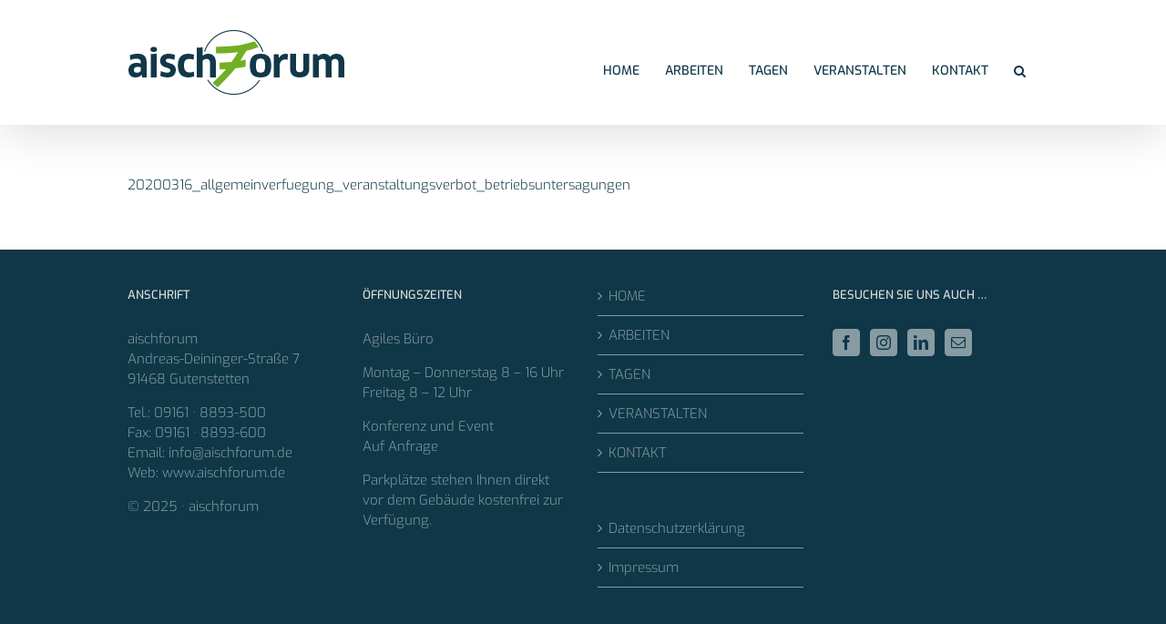

--- FILE ---
content_type: text/html; charset=UTF-8
request_url: https://aischforum.de/wichtige-informationen/20200316_allgemeinverfuegung_veranstaltungsverbot_betriebsuntersagungen/
body_size: 13784
content:
<!DOCTYPE html>
<html class="avada-html-layout-wide avada-html-header-position-top" lang="de" prefix="og: http://ogp.me/ns# fb: http://ogp.me/ns/fb#">
<head>
	<meta http-equiv="X-UA-Compatible" content="IE=edge" />
	<meta http-equiv="Content-Type" content="text/html; charset=utf-8"/>
	<meta name="viewport" content="width=device-width, initial-scale=1" />
	<meta name='robots' content='index, follow, max-image-preview:large, max-snippet:-1, max-video-preview:-1' />
	<style>img:is([sizes="auto" i], [sizes^="auto," i]) { contain-intrinsic-size: 3000px 1500px }</style>
	
	<!-- This site is optimized with the Yoast SEO plugin v26.3 - https://yoast.com/wordpress/plugins/seo/ -->
	<title>20200316_allgemeinverfuegung_veranstaltungsverbot_betriebsuntersagungen - aischforum</title>
	<link rel="canonical" href="https://aischforum.de/wichtige-informationen/20200316_allgemeinverfuegung_veranstaltungsverbot_betriebsuntersagungen/" />
	<meta property="og:locale" content="de_DE" />
	<meta property="og:type" content="article" />
	<meta property="og:title" content="20200316_allgemeinverfuegung_veranstaltungsverbot_betriebsuntersagungen - aischforum" />
	<meta property="og:description" content="20200316_allgemeinverfuegung_veranstaltungsverbot_betriebsuntersagungen" />
	<meta property="og:url" content="https://aischforum.de/wichtige-informationen/20200316_allgemeinverfuegung_veranstaltungsverbot_betriebsuntersagungen/" />
	<meta property="og:site_name" content="aischforum" />
	<meta name="twitter:card" content="summary_large_image" />
	<script type="application/ld+json" class="yoast-schema-graph">{"@context":"https://schema.org","@graph":[{"@type":"WebPage","@id":"https://aischforum.de/wichtige-informationen/20200316_allgemeinverfuegung_veranstaltungsverbot_betriebsuntersagungen/","url":"https://aischforum.de/wichtige-informationen/20200316_allgemeinverfuegung_veranstaltungsverbot_betriebsuntersagungen/","name":"20200316_allgemeinverfuegung_veranstaltungsverbot_betriebsuntersagungen - aischforum","isPartOf":{"@id":"https://aischforum.de/#website"},"primaryImageOfPage":{"@id":"https://aischforum.de/wichtige-informationen/20200316_allgemeinverfuegung_veranstaltungsverbot_betriebsuntersagungen/#primaryimage"},"image":{"@id":"https://aischforum.de/wichtige-informationen/20200316_allgemeinverfuegung_veranstaltungsverbot_betriebsuntersagungen/#primaryimage"},"thumbnailUrl":"","datePublished":"2020-03-24T07:00:06+00:00","breadcrumb":{"@id":"https://aischforum.de/wichtige-informationen/20200316_allgemeinverfuegung_veranstaltungsverbot_betriebsuntersagungen/#breadcrumb"},"inLanguage":"de","potentialAction":[{"@type":"ReadAction","target":["https://aischforum.de/wichtige-informationen/20200316_allgemeinverfuegung_veranstaltungsverbot_betriebsuntersagungen/"]}]},{"@type":"ImageObject","inLanguage":"de","@id":"https://aischforum.de/wichtige-informationen/20200316_allgemeinverfuegung_veranstaltungsverbot_betriebsuntersagungen/#primaryimage","url":"","contentUrl":""},{"@type":"BreadcrumbList","@id":"https://aischforum.de/wichtige-informationen/20200316_allgemeinverfuegung_veranstaltungsverbot_betriebsuntersagungen/#breadcrumb","itemListElement":[{"@type":"ListItem","position":1,"name":"Startseite","item":"https://aischforum.de/"},{"@type":"ListItem","position":2,"name":"Wichtige Informationen","item":"https://aischforum.de/wichtige-informationen/"},{"@type":"ListItem","position":3,"name":"20200316_allgemeinverfuegung_veranstaltungsverbot_betriebsuntersagungen"}]},{"@type":"WebSite","@id":"https://aischforum.de/#website","url":"https://aischforum.de/","name":"aischforum","description":"modernes Ambiente für Ihren Erfolg","potentialAction":[{"@type":"SearchAction","target":{"@type":"EntryPoint","urlTemplate":"https://aischforum.de/?s={search_term_string}"},"query-input":{"@type":"PropertyValueSpecification","valueRequired":true,"valueName":"search_term_string"}}],"inLanguage":"de"}]}</script>
	<!-- / Yoast SEO plugin. -->


<link rel="alternate" type="application/rss+xml" title="aischforum &raquo; Feed" href="https://aischforum.de/feed/" />
<link rel="alternate" type="application/rss+xml" title="aischforum &raquo; Kommentar-Feed" href="https://aischforum.de/comments/feed/" />
<link rel="alternate" type="text/calendar" title="aischforum &raquo; iCal Feed" href="https://aischforum.de/events/?ical=1" />
					<link rel="shortcut icon" href="https://aischforum.de/wp-content/uploads/2017/08/favicon-aischforum-16x16.png" type="image/x-icon" />
		
					<!-- Apple Touch Icon -->
			<link rel="apple-touch-icon" sizes="180x180" href="https://aischforum.de/wp-content/uploads/2017/08/apple-aischforum-114x114.png">
		
					<!-- Android Icon -->
			<link rel="icon" sizes="192x192" href="https://aischforum.de/wp-content/uploads/2017/08/apple-aischforum-57x57.png">
		
					<!-- MS Edge Icon -->
			<meta name="msapplication-TileImage" content="https://aischforum.de/wp-content/uploads/2017/08/apple-aischforum-72x72.png">
				<link rel="alternate" type="application/rss+xml" title="aischforum &raquo; Kommentar-Feed zu 20200316_allgemeinverfuegung_veranstaltungsverbot_betriebsuntersagungen" href="https://aischforum.de/wichtige-informationen/20200316_allgemeinverfuegung_veranstaltungsverbot_betriebsuntersagungen/feed/" />
				
		<meta property="og:locale" content="de_DE"/>
		<meta property="og:type" content="article"/>
		<meta property="og:site_name" content="aischforum"/>
		<meta property="og:title" content="20200316_allgemeinverfuegung_veranstaltungsverbot_betriebsuntersagungen - aischforum"/>
				<meta property="og:url" content="https://aischforum.de/wichtige-informationen/20200316_allgemeinverfuegung_veranstaltungsverbot_betriebsuntersagungen/"/>
																				<meta property="og:image" content="https://aischforum.de/wp-content/uploads/2017/08/logo-aischforum-default.png"/>
		<meta property="og:image:width" content="240"/>
		<meta property="og:image:height" content="75"/>
		<meta property="og:image:type" content="image/png"/>
				<script type="text/javascript">
/* <![CDATA[ */
window._wpemojiSettings = {"baseUrl":"https:\/\/s.w.org\/images\/core\/emoji\/16.0.1\/72x72\/","ext":".png","svgUrl":"https:\/\/s.w.org\/images\/core\/emoji\/16.0.1\/svg\/","svgExt":".svg","source":{"concatemoji":"https:\/\/aischforum.de\/wp-includes\/js\/wp-emoji-release.min.js?ver=6.8.3"}};
/*! This file is auto-generated */
!function(s,n){var o,i,e;function c(e){try{var t={supportTests:e,timestamp:(new Date).valueOf()};sessionStorage.setItem(o,JSON.stringify(t))}catch(e){}}function p(e,t,n){e.clearRect(0,0,e.canvas.width,e.canvas.height),e.fillText(t,0,0);var t=new Uint32Array(e.getImageData(0,0,e.canvas.width,e.canvas.height).data),a=(e.clearRect(0,0,e.canvas.width,e.canvas.height),e.fillText(n,0,0),new Uint32Array(e.getImageData(0,0,e.canvas.width,e.canvas.height).data));return t.every(function(e,t){return e===a[t]})}function u(e,t){e.clearRect(0,0,e.canvas.width,e.canvas.height),e.fillText(t,0,0);for(var n=e.getImageData(16,16,1,1),a=0;a<n.data.length;a++)if(0!==n.data[a])return!1;return!0}function f(e,t,n,a){switch(t){case"flag":return n(e,"\ud83c\udff3\ufe0f\u200d\u26a7\ufe0f","\ud83c\udff3\ufe0f\u200b\u26a7\ufe0f")?!1:!n(e,"\ud83c\udde8\ud83c\uddf6","\ud83c\udde8\u200b\ud83c\uddf6")&&!n(e,"\ud83c\udff4\udb40\udc67\udb40\udc62\udb40\udc65\udb40\udc6e\udb40\udc67\udb40\udc7f","\ud83c\udff4\u200b\udb40\udc67\u200b\udb40\udc62\u200b\udb40\udc65\u200b\udb40\udc6e\u200b\udb40\udc67\u200b\udb40\udc7f");case"emoji":return!a(e,"\ud83e\udedf")}return!1}function g(e,t,n,a){var r="undefined"!=typeof WorkerGlobalScope&&self instanceof WorkerGlobalScope?new OffscreenCanvas(300,150):s.createElement("canvas"),o=r.getContext("2d",{willReadFrequently:!0}),i=(o.textBaseline="top",o.font="600 32px Arial",{});return e.forEach(function(e){i[e]=t(o,e,n,a)}),i}function t(e){var t=s.createElement("script");t.src=e,t.defer=!0,s.head.appendChild(t)}"undefined"!=typeof Promise&&(o="wpEmojiSettingsSupports",i=["flag","emoji"],n.supports={everything:!0,everythingExceptFlag:!0},e=new Promise(function(e){s.addEventListener("DOMContentLoaded",e,{once:!0})}),new Promise(function(t){var n=function(){try{var e=JSON.parse(sessionStorage.getItem(o));if("object"==typeof e&&"number"==typeof e.timestamp&&(new Date).valueOf()<e.timestamp+604800&&"object"==typeof e.supportTests)return e.supportTests}catch(e){}return null}();if(!n){if("undefined"!=typeof Worker&&"undefined"!=typeof OffscreenCanvas&&"undefined"!=typeof URL&&URL.createObjectURL&&"undefined"!=typeof Blob)try{var e="postMessage("+g.toString()+"("+[JSON.stringify(i),f.toString(),p.toString(),u.toString()].join(",")+"));",a=new Blob([e],{type:"text/javascript"}),r=new Worker(URL.createObjectURL(a),{name:"wpTestEmojiSupports"});return void(r.onmessage=function(e){c(n=e.data),r.terminate(),t(n)})}catch(e){}c(n=g(i,f,p,u))}t(n)}).then(function(e){for(var t in e)n.supports[t]=e[t],n.supports.everything=n.supports.everything&&n.supports[t],"flag"!==t&&(n.supports.everythingExceptFlag=n.supports.everythingExceptFlag&&n.supports[t]);n.supports.everythingExceptFlag=n.supports.everythingExceptFlag&&!n.supports.flag,n.DOMReady=!1,n.readyCallback=function(){n.DOMReady=!0}}).then(function(){return e}).then(function(){var e;n.supports.everything||(n.readyCallback(),(e=n.source||{}).concatemoji?t(e.concatemoji):e.wpemoji&&e.twemoji&&(t(e.twemoji),t(e.wpemoji)))}))}((window,document),window._wpemojiSettings);
/* ]]> */
</script>
<style id='wp-emoji-styles-inline-css' type='text/css'>

	img.wp-smiley, img.emoji {
		display: inline !important;
		border: none !important;
		box-shadow: none !important;
		height: 1em !important;
		width: 1em !important;
		margin: 0 0.07em !important;
		vertical-align: -0.1em !important;
		background: none !important;
		padding: 0 !important;
	}
</style>
<link rel='stylesheet' id='uaf_client_css-css' href='https://aischforum.de/wp-content/uploads/useanyfont/uaf.css?ver=1749546291' type='text/css' media='all' />
<link rel='stylesheet' id='fusion-dynamic-css-css' href='https://aischforum.de/wp-content/uploads/fusion-styles/6bcd1d119c3cf58b6345e202dd7039d0.min.css?ver=3.14' type='text/css' media='all' />
<script type="text/javascript" src="https://aischforum.de/wp-includes/js/dist/hooks.min.js?ver=4d63a3d491d11ffd8ac6" id="wp-hooks-js"></script>
<script type="text/javascript" id="say-what-js-js-extra">
/* <![CDATA[ */
var say_what_data = {"replacements":{"fusion-builder|Load More Posts|":"Weitere Veranstaltungen anzeigen","Avada|Loading the next set of posts...|":"Weitere Veranstaltungen werden geladen ..."}};
/* ]]> */
</script>
<script type="text/javascript" src="https://aischforum.de/wp-content/plugins/say-what/assets/build/frontend.js?ver=fd31684c45e4d85aeb4e" id="say-what-js-js"></script>
<script type="text/javascript" src="https://aischforum.de/wp-includes/js/jquery/jquery.min.js?ver=3.7.1" id="jquery-core-js"></script>
<script type="text/javascript" src="https://aischforum.de/wp-includes/js/jquery/jquery-migrate.min.js?ver=3.4.1" id="jquery-migrate-js"></script>
<link rel="https://api.w.org/" href="https://aischforum.de/wp-json/" /><link rel="alternate" title="JSON" type="application/json" href="https://aischforum.de/wp-json/wp/v2/media/981" /><link rel="EditURI" type="application/rsd+xml" title="RSD" href="https://aischforum.de/xmlrpc.php?rsd" />
<meta name="generator" content="WordPress 6.8.3" />
<link rel='shortlink' href='https://aischforum.de/?p=981' />
<link rel="alternate" title="oEmbed (JSON)" type="application/json+oembed" href="https://aischforum.de/wp-json/oembed/1.0/embed?url=https%3A%2F%2Faischforum.de%2Fwichtige-informationen%2F20200316_allgemeinverfuegung_veranstaltungsverbot_betriebsuntersagungen%2F" />
<link rel="alternate" title="oEmbed (XML)" type="text/xml+oembed" href="https://aischforum.de/wp-json/oembed/1.0/embed?url=https%3A%2F%2Faischforum.de%2Fwichtige-informationen%2F20200316_allgemeinverfuegung_veranstaltungsverbot_betriebsuntersagungen%2F&#038;format=xml" />
<style>/* CSS added by WP Meta and Date Remover*/.entry-meta {display:none !important;}
	.home .entry-meta { display: none; }
	.entry-footer {display:none !important;}
	.home .entry-footer { display: none; }</style><meta name="et-api-version" content="v1"><meta name="et-api-origin" content="https://aischforum.de"><link rel="https://theeventscalendar.com/" href="https://aischforum.de/wp-json/tribe/tickets/v1/" /><meta name="tec-api-version" content="v1"><meta name="tec-api-origin" content="https://aischforum.de"><link rel="alternate" href="https://aischforum.de/wp-json/tribe/events/v1/" /><style type="text/css" id="css-fb-visibility">@media screen and (max-width: 640px){.fusion-no-small-visibility{display:none !important;}body .sm-text-align-center{text-align:center !important;}body .sm-text-align-left{text-align:left !important;}body .sm-text-align-right{text-align:right !important;}body .sm-text-align-justify{text-align:justify !important;}body .sm-flex-align-center{justify-content:center !important;}body .sm-flex-align-flex-start{justify-content:flex-start !important;}body .sm-flex-align-flex-end{justify-content:flex-end !important;}body .sm-mx-auto{margin-left:auto !important;margin-right:auto !important;}body .sm-ml-auto{margin-left:auto !important;}body .sm-mr-auto{margin-right:auto !important;}body .fusion-absolute-position-small{position:absolute;top:auto;width:100%;}.awb-sticky.awb-sticky-small{ position: sticky; top: var(--awb-sticky-offset,0); }}@media screen and (min-width: 641px) and (max-width: 1024px){.fusion-no-medium-visibility{display:none !important;}body .md-text-align-center{text-align:center !important;}body .md-text-align-left{text-align:left !important;}body .md-text-align-right{text-align:right !important;}body .md-text-align-justify{text-align:justify !important;}body .md-flex-align-center{justify-content:center !important;}body .md-flex-align-flex-start{justify-content:flex-start !important;}body .md-flex-align-flex-end{justify-content:flex-end !important;}body .md-mx-auto{margin-left:auto !important;margin-right:auto !important;}body .md-ml-auto{margin-left:auto !important;}body .md-mr-auto{margin-right:auto !important;}body .fusion-absolute-position-medium{position:absolute;top:auto;width:100%;}.awb-sticky.awb-sticky-medium{ position: sticky; top: var(--awb-sticky-offset,0); }}@media screen and (min-width: 1025px){.fusion-no-large-visibility{display:none !important;}body .lg-text-align-center{text-align:center !important;}body .lg-text-align-left{text-align:left !important;}body .lg-text-align-right{text-align:right !important;}body .lg-text-align-justify{text-align:justify !important;}body .lg-flex-align-center{justify-content:center !important;}body .lg-flex-align-flex-start{justify-content:flex-start !important;}body .lg-flex-align-flex-end{justify-content:flex-end !important;}body .lg-mx-auto{margin-left:auto !important;margin-right:auto !important;}body .lg-ml-auto{margin-left:auto !important;}body .lg-mr-auto{margin-right:auto !important;}body .fusion-absolute-position-large{position:absolute;top:auto;width:100%;}.awb-sticky.awb-sticky-large{ position: sticky; top: var(--awb-sticky-offset,0); }}</style>		<style type="text/css" id="wp-custom-css">
			/* NAVI POSITION */
@media only screen and (min-width:1024.98px) {
	.fusion-main-menu li {margin: 40px 0 0 0;} }

.fusion-is-sticky .fusion-main-menu li {
  margin: 0;
}		</style>
				<script type="text/javascript">
			var doc = document.documentElement;
			doc.setAttribute( 'data-useragent', navigator.userAgent );
		</script>
		
	</head>

<body data-rsssl=1 class="attachment wp-singular attachment-template-default attachmentid-981 attachment-pdf wp-theme-Avada tribe-no-js tec-no-tickets-on-recurring tec-no-rsvp-on-recurring fusion-image-hovers fusion-pagination-sizing fusion-button_type-flat fusion-button_span-no fusion-button_gradient-linear avada-image-rollover-circle-yes avada-image-rollover-yes avada-image-rollover-direction-left fusion-body ltr fusion-sticky-header no-tablet-sticky-header no-mobile-sticky-header no-mobile-slidingbar no-mobile-totop avada-has-rev-slider-styles fusion-disable-outline fusion-sub-menu-fade mobile-logo-pos-left layout-wide-mode avada-has-boxed-modal-shadow-none layout-scroll-offset-full avada-has-zero-margin-offset-top fusion-top-header menu-text-align-center mobile-menu-design-modern fusion-show-pagination-text fusion-header-layout-v1 avada-responsive avada-footer-fx-none avada-menu-highlight-style-background fusion-search-form-clean fusion-main-menu-search-overlay fusion-avatar-circle avada-sticky-shrinkage avada-dropdown-styles avada-blog-layout-large avada-blog-archive-layout-grid avada-ec-not-100-width avada-ec-meta-layout-sidebar avada-header-shadow-yes avada-menu-icon-position-left avada-has-megamenu-shadow avada-has-mainmenu-dropdown-divider avada-has-main-nav-search-icon avada-has-breadcrumb-mobile-hidden avada-has-titlebar-hide avada-has-pagination-padding avada-flyout-menu-direction-fade avada-ec-views-v2 tribe-theme-Avada" data-awb-post-id="981">
		<a class="skip-link screen-reader-text" href="#content">Zum Inhalt springen</a>

	<div id="boxed-wrapper">
		
		<div id="wrapper" class="fusion-wrapper">
			<div id="home" style="position:relative;top:-1px;"></div>
							
					
			<header class="fusion-header-wrapper fusion-header-shadow">
				<div class="fusion-header-v1 fusion-logo-alignment fusion-logo-left fusion-sticky-menu-1 fusion-sticky-logo- fusion-mobile-logo-1  fusion-mobile-menu-design-modern">
					<div class="fusion-header-sticky-height"></div>
<div class="fusion-header">
	<div class="fusion-row">
					<div class="fusion-logo" data-margin-top="31px" data-margin-bottom="31px" data-margin-left="0px" data-margin-right="0px">
			<a class="fusion-logo-link"  href="https://aischforum.de/" >

						<!-- standard logo -->
			<img src="https://aischforum.de/wp-content/uploads/2017/08/logo-aischforum-default.png" srcset="https://aischforum.de/wp-content/uploads/2017/08/logo-aischforum-default.png 1x, https://aischforum.de/wp-content/uploads/2017/08/logo-aischforum-retina.png 2x" width="240" height="75" style="max-height:75px;height:auto;" alt="aischforum Logo" data-retina_logo_url="https://aischforum.de/wp-content/uploads/2017/08/logo-aischforum-retina.png" class="fusion-standard-logo" />

											<!-- mobile logo -->
				<img src="https://aischforum.de/wp-content/uploads/2017/08/logo-aischforum-mobile.png" srcset="https://aischforum.de/wp-content/uploads/2017/08/logo-aischforum-mobile.png 1x, https://aischforum.de/wp-content/uploads/2017/08/logo-aischforum-retina-mobile.png 2x" width="160" height="50" style="max-height:50px;height:auto;" alt="aischforum Logo" data-retina_logo_url="https://aischforum.de/wp-content/uploads/2017/08/logo-aischforum-retina-mobile.png" class="fusion-mobile-logo" />
			
					</a>
		</div>		<nav class="fusion-main-menu" aria-label="Hauptmenü"><div class="fusion-overlay-search">		<form role="search" class="searchform fusion-search-form  fusion-search-form-clean" method="get" action="https://aischforum.de/">
			<div class="fusion-search-form-content">

				
				<div class="fusion-search-field search-field">
					<label><span class="screen-reader-text">Suche nach:</span>
													<input type="search" value="" name="s" class="s" placeholder="Suchen..." required aria-required="true" aria-label="Suchen..."/>
											</label>
				</div>
				<div class="fusion-search-button search-button">
					<input type="submit" class="fusion-search-submit searchsubmit" aria-label="Suche" value="&#xf002;" />
									</div>

				
			</div>


			
		</form>
		<div class="fusion-search-spacer"></div><a href="#" role="button" aria-label="Schließe die Suche" class="fusion-close-search"></a></div><ul id="menu-hauptmenue" class="fusion-menu"><li  id="menu-item-37"  class="menu-item menu-item-type-post_type menu-item-object-page menu-item-home menu-item-37"  data-item-id="37"><a  href="https://aischforum.de/" class="fusion-background-highlight"><span class="menu-text">HOME</span></a></li><li  id="menu-item-450"  class="menu-item menu-item-type-post_type menu-item-object-page menu-item-450"  data-item-id="450"><a  href="https://aischforum.de/arbeiten-im-aischforum/" class="fusion-background-highlight"><span class="menu-text">ARBEITEN</span></a></li><li  id="menu-item-451"  class="menu-item menu-item-type-post_type menu-item-object-page menu-item-451"  data-item-id="451"><a  href="https://aischforum.de/tagen-im-aischforum/" class="fusion-background-highlight"><span class="menu-text">TAGEN</span></a></li><li  id="menu-item-31"  class="menu-item menu-item-type-post_type menu-item-object-page menu-item-31"  data-item-id="31"><a  href="https://aischforum.de/veranstalten-im-aischforum/" class="fusion-background-highlight"><span class="menu-text">VERANSTALTEN</span></a></li><li  id="menu-item-30"  class="menu-item menu-item-type-post_type menu-item-object-page menu-item-30"  data-item-id="30"><a  href="https://aischforum.de/kontakt/" class="fusion-background-highlight"><span class="menu-text">KONTAKT</span></a></li><li class="fusion-custom-menu-item fusion-main-menu-search fusion-search-overlay"><a class="fusion-main-menu-icon" href="#" aria-label="Suche" data-title="Suche" title="Suche" role="button" aria-expanded="false"></a></li></ul></nav><nav class="fusion-main-menu fusion-sticky-menu" aria-label="Hauptmenü fixiert"><div class="fusion-overlay-search">		<form role="search" class="searchform fusion-search-form  fusion-search-form-clean" method="get" action="https://aischforum.de/">
			<div class="fusion-search-form-content">

				
				<div class="fusion-search-field search-field">
					<label><span class="screen-reader-text">Suche nach:</span>
													<input type="search" value="" name="s" class="s" placeholder="Suchen..." required aria-required="true" aria-label="Suchen..."/>
											</label>
				</div>
				<div class="fusion-search-button search-button">
					<input type="submit" class="fusion-search-submit searchsubmit" aria-label="Suche" value="&#xf002;" />
									</div>

				
			</div>


			
		</form>
		<div class="fusion-search-spacer"></div><a href="#" role="button" aria-label="Schließe die Suche" class="fusion-close-search"></a></div><ul id="menu-hauptmenue-1" class="fusion-menu"><li   class="menu-item menu-item-type-post_type menu-item-object-page menu-item-home menu-item-37"  data-item-id="37"><a  href="https://aischforum.de/" class="fusion-background-highlight"><span class="menu-text">HOME</span></a></li><li   class="menu-item menu-item-type-post_type menu-item-object-page menu-item-450"  data-item-id="450"><a  href="https://aischforum.de/arbeiten-im-aischforum/" class="fusion-background-highlight"><span class="menu-text">ARBEITEN</span></a></li><li   class="menu-item menu-item-type-post_type menu-item-object-page menu-item-451"  data-item-id="451"><a  href="https://aischforum.de/tagen-im-aischforum/" class="fusion-background-highlight"><span class="menu-text">TAGEN</span></a></li><li   class="menu-item menu-item-type-post_type menu-item-object-page menu-item-31"  data-item-id="31"><a  href="https://aischforum.de/veranstalten-im-aischforum/" class="fusion-background-highlight"><span class="menu-text">VERANSTALTEN</span></a></li><li   class="menu-item menu-item-type-post_type menu-item-object-page menu-item-30"  data-item-id="30"><a  href="https://aischforum.de/kontakt/" class="fusion-background-highlight"><span class="menu-text">KONTAKT</span></a></li><li class="fusion-custom-menu-item fusion-main-menu-search fusion-search-overlay"><a class="fusion-main-menu-icon" href="#" aria-label="Suche" data-title="Suche" title="Suche" role="button" aria-expanded="false"></a></li></ul></nav><div class="fusion-mobile-navigation"><ul id="menu-hauptmenue-2" class="fusion-mobile-menu"><li   class="menu-item menu-item-type-post_type menu-item-object-page menu-item-home menu-item-37"  data-item-id="37"><a  href="https://aischforum.de/" class="fusion-background-highlight"><span class="menu-text">HOME</span></a></li><li   class="menu-item menu-item-type-post_type menu-item-object-page menu-item-450"  data-item-id="450"><a  href="https://aischforum.de/arbeiten-im-aischforum/" class="fusion-background-highlight"><span class="menu-text">ARBEITEN</span></a></li><li   class="menu-item menu-item-type-post_type menu-item-object-page menu-item-451"  data-item-id="451"><a  href="https://aischforum.de/tagen-im-aischforum/" class="fusion-background-highlight"><span class="menu-text">TAGEN</span></a></li><li   class="menu-item menu-item-type-post_type menu-item-object-page menu-item-31"  data-item-id="31"><a  href="https://aischforum.de/veranstalten-im-aischforum/" class="fusion-background-highlight"><span class="menu-text">VERANSTALTEN</span></a></li><li   class="menu-item menu-item-type-post_type menu-item-object-page menu-item-30"  data-item-id="30"><a  href="https://aischforum.de/kontakt/" class="fusion-background-highlight"><span class="menu-text">KONTAKT</span></a></li></ul></div>	<div class="fusion-mobile-menu-icons">
							<a href="#" class="fusion-icon awb-icon-bars" aria-label="Toggle mobile menu" aria-expanded="false"></a>
		
		
		
			</div>

<nav class="fusion-mobile-nav-holder fusion-mobile-menu-text-align-left" aria-label="Main Menu Mobile"></nav>

	<nav class="fusion-mobile-nav-holder fusion-mobile-menu-text-align-left fusion-mobile-sticky-nav-holder" aria-label="Main Menu Mobile Sticky"></nav>
					</div>
</div>
				</div>
				<div class="fusion-clearfix"></div>
			</header>
								
							<div id="sliders-container" class="fusion-slider-visibility">
					</div>
				
					
							
			
						<main id="main" class="clearfix ">
				<div class="fusion-row" style="">
<section id="content" style="width: 100%;">
					<div id="post-981" class="post-981 attachment type-attachment status-inherit hentry">
			<span class="entry-title rich-snippet-hidden">20200316_allgemeinverfuegung_veranstaltungsverbot_betriebsuntersagungen</span><span class="vcard rich-snippet-hidden"><span class="fn"><a href="https://aischforum.de/author/svenja/" title="Beiträge von " rel="author"></a></span></span><span class="updated rich-snippet-hidden">2020-03-24T08:00:06+01:00</span>
				
			<div class="post-content">
				<p class="attachment"><a data-rel="iLightbox[postimages]" data-title="" data-caption="" href='https://aischforum.de/wp-content/uploads/2020/03/20200316_allgemeinverfuegung_veranstaltungsverbot_betriebsuntersagungen.pdf'>20200316_allgemeinverfuegung_veranstaltungsverbot_betriebsuntersagungen</a></p>
							</div>
																													</div>
	</section>
						
					</div>  <!-- fusion-row -->
				</main>  <!-- #main -->
				
				
								
					
		<div class="fusion-footer">
					
	<footer class="fusion-footer-widget-area fusion-widget-area">
		<div class="fusion-row">
			<div class="fusion-columns fusion-columns-4 fusion-widget-area">
				
																									<div class="fusion-column col-lg-3 col-md-3 col-sm-3">
							<section id="text-3" class="fusion-footer-widget-column widget widget_text" style="border-style: solid;border-color:transparent;border-width:0px;"><h4 class="widget-title">Anschrift</h4>			<div class="textwidget"><p>aischforum<br />
Andreas-Deininger-Straße 7<br />
91468 Gutenstetten</p>
<p>Tel.: 09161 · 8893-500<br />
Fax: 09161 · 8893-600<br />
Email: info@aischforum.de<br />
Web: www.aischforum.de</p>
<p>© 2025 · aischforum</p>
</div>
		<div style="clear:both;"></div></section>																					</div>
																										<div class="fusion-column col-lg-3 col-md-3 col-sm-3">
							<section id="text-4" class="fusion-footer-widget-column widget widget_text" style="border-style: solid;border-color:transparent;border-width:0px;"><h4 class="widget-title">Öffnungszeiten</h4>			<div class="textwidget"><p>Agiles Büro</p>
<p>Montag &#8211; Donnerstag 8 &#8211; 16 Uhr<br />
Freitag 8 &#8211; 12 Uhr</p>
<p>Konferenz und Event<br />
<a href="mailto:andreas.hofer@tvsatzstudio.de">Auf Anfrage</a></p>
<p>Parkplätze stehen Ihnen direkt vor dem Gebäude kostenfrei zur Verfügung.</p>
</div>
		<div style="clear:both;"></div></section>																					</div>
																										<div class="fusion-column col-lg-3 col-md-3 col-sm-3">
							<section id="nav_menu-2" class="fusion-footer-widget-column widget widget_nav_menu"><div class="menu-hauptmenue-container"><ul id="menu-hauptmenue-3" class="menu"><li class="menu-item menu-item-type-post_type menu-item-object-page menu-item-home menu-item-37"><a href="https://aischforum.de/">HOME</a></li>
<li class="menu-item menu-item-type-post_type menu-item-object-page menu-item-450"><a href="https://aischforum.de/arbeiten-im-aischforum/">ARBEITEN</a></li>
<li class="menu-item menu-item-type-post_type menu-item-object-page menu-item-451"><a href="https://aischforum.de/tagen-im-aischforum/">TAGEN</a></li>
<li class="menu-item menu-item-type-post_type menu-item-object-page menu-item-31"><a href="https://aischforum.de/veranstalten-im-aischforum/">VERANSTALTEN</a></li>
<li class="menu-item menu-item-type-post_type menu-item-object-page menu-item-30"><a href="https://aischforum.de/kontakt/">KONTAKT</a></li>
</ul></div><div style="clear:both;"></div></section><section id="nav_menu-4" class="fusion-footer-widget-column widget widget_nav_menu"><div class="menu-impressum-datenschutz-container"><ul id="menu-impressum-datenschutz" class="menu"><li id="menu-item-534" class="menu-item menu-item-type-post_type menu-item-object-page menu-item-534"><a href="https://aischforum.de/privacy/">Datenschutzerkl&auml;rung</a></li>
<li id="menu-item-535" class="menu-item menu-item-type-post_type menu-item-object-page menu-item-535"><a href="https://aischforum.de/imprint/">Impressum</a></li>
</ul></div><div style="clear:both;"></div></section>																					</div>
																										<div class="fusion-column fusion-column-last col-lg-3 col-md-3 col-sm-3">
							<section id="social_links-widget-2" class="fusion-footer-widget-column widget social_links" style="border-style: solid;border-color:transparent;border-width:0px;"><h4 class="widget-title">Besuchen Sie uns auch &#8230;</h4>
		<div class="fusion-social-networks boxed-icons">

			<div class="fusion-social-networks-wrapper">
																												
						
																																			<a class="fusion-social-network-icon fusion-tooltip fusion-facebook awb-icon-facebook" href="https://www.facebook.com/aischforum/"  data-placement="top" data-title="Facebook" data-toggle="tooltip" data-original-title=""  title="Facebook" aria-label="Facebook" rel="noopener noreferrer" target="_blank" style="border-radius:4px;padding:6px;font-size:16px;color:#0f3747;background-color:#879ba3;border-color:#879ba3;"></a>
											
										
																				
						
																																			<a class="fusion-social-network-icon fusion-tooltip fusion-instagram awb-icon-instagram" href="https://www.instagram.com/aischforum/"  data-placement="top" data-title="Instagram" data-toggle="tooltip" data-original-title=""  title="Instagram" aria-label="Instagram" rel="noopener noreferrer" target="_blank" style="border-radius:4px;padding:6px;font-size:16px;color:#0f3747;background-color:#879ba3;border-color:#879ba3;"></a>
											
										
																				
						
																																			<a class="fusion-social-network-icon fusion-tooltip fusion-linkedin awb-icon-linkedin" href="https://www.linkedin.com/company/aischforum/?originalSubdomain=de"  data-placement="top" data-title="LinkedIn" data-toggle="tooltip" data-original-title=""  title="LinkedIn" aria-label="LinkedIn" rel="noopener noreferrer" target="_blank" style="border-radius:4px;padding:6px;font-size:16px;color:#0f3747;background-color:#879ba3;border-color:#879ba3;"></a>
											
										
																																																
						
																																			<a class="fusion-social-network-icon fusion-tooltip fusion-mail awb-icon-mail" href="mailto:nfo&#064;&#097;isc&#104;&#102;&#111;rum&#046;&#100;&#101;"  data-placement="top" data-title="Mail" data-toggle="tooltip" data-original-title=""  title="Mail" aria-label="Mail" rel="noopener noreferrer" target="_blank" style="border-radius:4px;padding:6px;font-size:16px;color:#0f3747;background-color:#879ba3;border-color:#879ba3;"></a>
											
										
				
			</div>
		</div>

		<div style="clear:both;"></div></section>																					</div>
																											
				<div class="fusion-clearfix"></div>
			</div> <!-- fusion-columns -->
		</div> <!-- fusion-row -->
	</footer> <!-- fusion-footer-widget-area -->

		</div> <!-- fusion-footer -->

		
																</div> <!-- wrapper -->
		</div> <!-- #boxed-wrapper -->
				<a class="fusion-one-page-text-link fusion-page-load-link" tabindex="-1" href="#" aria-hidden="true">Page load link</a>

		<div class="avada-footer-scripts">
			<script type="text/javascript">var fusionNavIsCollapsed=function(e){var t,n;window.innerWidth<=e.getAttribute("data-breakpoint")?(e.classList.add("collapse-enabled"),e.classList.remove("awb-menu_desktop"),e.classList.contains("expanded")||window.dispatchEvent(new CustomEvent("fusion-mobile-menu-collapsed",{detail:{nav:e}})),(n=e.querySelectorAll(".menu-item-has-children.expanded")).length&&n.forEach(function(e){e.querySelector(".awb-menu__open-nav-submenu_mobile").setAttribute("aria-expanded","false")})):(null!==e.querySelector(".menu-item-has-children.expanded .awb-menu__open-nav-submenu_click")&&e.querySelector(".menu-item-has-children.expanded .awb-menu__open-nav-submenu_click").click(),e.classList.remove("collapse-enabled"),e.classList.add("awb-menu_desktop"),null!==e.querySelector(".awb-menu__main-ul")&&e.querySelector(".awb-menu__main-ul").removeAttribute("style")),e.classList.add("no-wrapper-transition"),clearTimeout(t),t=setTimeout(()=>{e.classList.remove("no-wrapper-transition")},400),e.classList.remove("loading")},fusionRunNavIsCollapsed=function(){var e,t=document.querySelectorAll(".awb-menu");for(e=0;e<t.length;e++)fusionNavIsCollapsed(t[e])};function avadaGetScrollBarWidth(){var e,t,n,l=document.createElement("p");return l.style.width="100%",l.style.height="200px",(e=document.createElement("div")).style.position="absolute",e.style.top="0px",e.style.left="0px",e.style.visibility="hidden",e.style.width="200px",e.style.height="150px",e.style.overflow="hidden",e.appendChild(l),document.body.appendChild(e),t=l.offsetWidth,e.style.overflow="scroll",t==(n=l.offsetWidth)&&(n=e.clientWidth),document.body.removeChild(e),jQuery("html").hasClass("awb-scroll")&&10<t-n?10:t-n}fusionRunNavIsCollapsed(),window.addEventListener("fusion-resize-horizontal",fusionRunNavIsCollapsed);</script><script type="speculationrules">
{"prefetch":[{"source":"document","where":{"and":[{"href_matches":"\/*"},{"not":{"href_matches":["\/wp-*.php","\/wp-admin\/*","\/wp-content\/uploads\/*","\/wp-content\/*","\/wp-content\/plugins\/*","\/wp-content\/themes\/Avada\/*","\/*\\?(.+)"]}},{"not":{"selector_matches":"a[rel~=\"nofollow\"]"}},{"not":{"selector_matches":".no-prefetch, .no-prefetch a"}}]},"eagerness":"conservative"}]}
</script>
		<script>
		( function ( body ) {
			'use strict';
			body.className = body.className.replace( /\btribe-no-js\b/, 'tribe-js' );
		} )( document.body );
		</script>
		<script> /* <![CDATA[ */var tribe_l10n_datatables = {"aria":{"sort_ascending":": activate to sort column ascending","sort_descending":": activate to sort column descending"},"length_menu":"Show _MENU_ entries","empty_table":"No data available in table","info":"Showing _START_ to _END_ of _TOTAL_ entries","info_empty":"Showing 0 to 0 of 0 entries","info_filtered":"(filtered from _MAX_ total entries)","zero_records":"No matching records found","search":"Search:","all_selected_text":"All items on this page were selected. ","select_all_link":"Select all pages","clear_selection":"Clear Selection.","pagination":{"all":"All","next":"Next","previous":"Previous"},"select":{"rows":{"0":"","_":": Selected %d rows","1":": Selected 1 row"}},"datepicker":{"dayNames":["Sonntag","Montag","Dienstag","Mittwoch","Donnerstag","Freitag","Samstag"],"dayNamesShort":["So.","Mo.","Di.","Mi.","Do.","Fr.","Sa."],"dayNamesMin":["S","M","D","M","D","F","S"],"monthNames":["Januar","Februar","M\u00e4rz","April","Mai","Juni","Juli","August","September","Oktober","November","Dezember"],"monthNamesShort":["Januar","Februar","M\u00e4rz","April","Mai","Juni","Juli","August","September","Oktober","November","Dezember"],"monthNamesMin":["Jan.","Feb.","M\u00e4rz","Apr.","Mai","Juni","Juli","Aug.","Sep.","Okt.","Nov.","Dez."],"nextText":"Next","prevText":"Prev","currentText":"Today","closeText":"Done","today":"Today","clear":"Clear"},"registration_prompt":"Es gibt nicht gespeicherte Teilnahmeinformationen. Bist du sicher, dass du weitermachen willst?"};/* ]]> */ </script><script type="text/javascript" src="https://aischforum.de/wp-content/plugins/the-events-calendar/common/build/js/user-agent.js?ver=da75d0bdea6dde3898df" id="tec-user-agent-js"></script>
<script type="text/javascript" src="https://aischforum.de/wp-includes/js/dist/i18n.min.js?ver=5e580eb46a90c2b997e6" id="wp-i18n-js"></script>
<script type="text/javascript" id="wp-i18n-js-after">
/* <![CDATA[ */
wp.i18n.setLocaleData( { 'text direction\u0004ltr': [ 'ltr' ] } );
/* ]]> */
</script>
<script type="text/javascript" src="https://aischforum.de/wp-content/plugins/contact-form-7/includes/swv/js/index.js?ver=6.1.3" id="swv-js"></script>
<script type="text/javascript" id="contact-form-7-js-translations">
/* <![CDATA[ */
( function( domain, translations ) {
	var localeData = translations.locale_data[ domain ] || translations.locale_data.messages;
	localeData[""].domain = domain;
	wp.i18n.setLocaleData( localeData, domain );
} )( "contact-form-7", {"translation-revision-date":"2025-10-26 03:28:49+0000","generator":"GlotPress\/4.0.3","domain":"messages","locale_data":{"messages":{"":{"domain":"messages","plural-forms":"nplurals=2; plural=n != 1;","lang":"de"},"This contact form is placed in the wrong place.":["Dieses Kontaktformular wurde an der falschen Stelle platziert."],"Error:":["Fehler:"]}},"comment":{"reference":"includes\/js\/index.js"}} );
/* ]]> */
</script>
<script type="text/javascript" id="contact-form-7-js-before">
/* <![CDATA[ */
var wpcf7 = {
    "api": {
        "root": "https:\/\/aischforum.de\/wp-json\/",
        "namespace": "contact-form-7\/v1"
    }
};
/* ]]> */
</script>
<script type="text/javascript" src="https://aischforum.de/wp-content/plugins/contact-form-7/includes/js/index.js?ver=6.1.3" id="contact-form-7-js"></script>
<script type="text/javascript" id="custom-script-js-extra">
/* <![CDATA[ */
var wpdata = {"object_id":"981","site_url":"https:\/\/aischforum.de"};
/* ]]> */
</script>
<script type="text/javascript" src="https://aischforum.de/wp-content/plugins/wp-meta-and-date-remover/assets/js/inspector.js?ver=1.1" id="custom-script-js"></script>
<script type="text/javascript" src="https://aischforum.de/wp-includes/js/comment-reply.min.js?ver=6.8.3" id="comment-reply-js" async="async" data-wp-strategy="async"></script>
<script type="text/javascript" src="https://aischforum.de/wp-content/themes/Avada/includes/lib/assets/min/js/library/cssua.js?ver=2.1.28" id="cssua-js"></script>
<script type="text/javascript" id="fusion-animations-js-extra">
/* <![CDATA[ */
var fusionAnimationsVars = {"status_css_animations":"desktop"};
/* ]]> */
</script>
<script type="text/javascript" src="https://aischforum.de/wp-content/plugins/fusion-builder/assets/js/min/general/fusion-animations.js?ver=3.14" id="fusion-animations-js"></script>
<script type="text/javascript" src="https://aischforum.de/wp-content/themes/Avada/includes/lib/assets/min/js/general/awb-tabs-widget.js?ver=3.14" id="awb-tabs-widget-js"></script>
<script type="text/javascript" src="https://aischforum.de/wp-content/themes/Avada/includes/lib/assets/min/js/general/awb-vertical-menu-widget.js?ver=3.14" id="awb-vertical-menu-widget-js"></script>
<script type="text/javascript" src="https://aischforum.de/wp-content/themes/Avada/includes/lib/assets/min/js/library/modernizr.js?ver=3.3.1" id="modernizr-js"></script>
<script type="text/javascript" id="fusion-js-extra">
/* <![CDATA[ */
var fusionJSVars = {"visibility_small":"640","visibility_medium":"1024"};
/* ]]> */
</script>
<script type="text/javascript" src="https://aischforum.de/wp-content/themes/Avada/includes/lib/assets/min/js/general/fusion.js?ver=3.14" id="fusion-js"></script>
<script type="text/javascript" src="https://aischforum.de/wp-content/themes/Avada/includes/lib/assets/min/js/library/bootstrap.transition.js?ver=3.3.6" id="bootstrap-transition-js"></script>
<script type="text/javascript" src="https://aischforum.de/wp-content/themes/Avada/includes/lib/assets/min/js/library/bootstrap.tooltip.js?ver=3.3.5" id="bootstrap-tooltip-js"></script>
<script type="text/javascript" src="https://aischforum.de/wp-content/themes/Avada/includes/lib/assets/min/js/library/jquery.easing.js?ver=1.3" id="jquery-easing-js"></script>
<script type="text/javascript" src="https://aischforum.de/wp-content/themes/Avada/includes/lib/assets/min/js/library/jquery.fitvids.js?ver=1.1" id="jquery-fitvids-js"></script>
<script type="text/javascript" src="https://aischforum.de/wp-content/themes/Avada/includes/lib/assets/min/js/library/jquery.flexslider.js?ver=2.7.2" id="jquery-flexslider-js"></script>
<script type="text/javascript" id="jquery-lightbox-js-extra">
/* <![CDATA[ */
var fusionLightboxVideoVars = {"lightbox_video_width":"1280","lightbox_video_height":"720"};
/* ]]> */
</script>
<script type="text/javascript" src="https://aischforum.de/wp-content/themes/Avada/includes/lib/assets/min/js/library/jquery.ilightbox.js?ver=2.2.3" id="jquery-lightbox-js"></script>
<script type="text/javascript" src="https://aischforum.de/wp-content/themes/Avada/includes/lib/assets/min/js/library/jquery.mousewheel.js?ver=3.0.6" id="jquery-mousewheel-js"></script>
<script type="text/javascript" src="https://aischforum.de/wp-content/themes/Avada/includes/lib/assets/min/js/library/imagesLoaded.js?ver=3.1.8" id="images-loaded-js"></script>
<script type="text/javascript" id="fusion-video-general-js-extra">
/* <![CDATA[ */
var fusionVideoGeneralVars = {"status_vimeo":"1","status_yt":"1"};
/* ]]> */
</script>
<script type="text/javascript" src="https://aischforum.de/wp-content/themes/Avada/includes/lib/assets/min/js/library/fusion-video-general.js?ver=1" id="fusion-video-general-js"></script>
<script type="text/javascript" id="fusion-video-bg-js-extra">
/* <![CDATA[ */
var fusionVideoBgVars = {"status_vimeo":"1","status_yt":"1"};
/* ]]> */
</script>
<script type="text/javascript" src="https://aischforum.de/wp-content/themes/Avada/includes/lib/assets/min/js/library/fusion-video-bg.js?ver=1" id="fusion-video-bg-js"></script>
<script type="text/javascript" id="fusion-lightbox-js-extra">
/* <![CDATA[ */
var fusionLightboxVars = {"status_lightbox":"1","lightbox_gallery":"1","lightbox_skin":"metro-white","lightbox_title":"1","lightbox_zoom":"1","lightbox_arrows":"1","lightbox_slideshow_speed":"5000","lightbox_loop":"0","lightbox_autoplay":"","lightbox_opacity":"0.9","lightbox_desc":"1","lightbox_social":"1","lightbox_social_links":{"facebook":{"source":"https:\/\/www.facebook.com\/sharer.php?u={URL}","text":"Share on Facebook"},"twitter":{"source":"https:\/\/x.com\/intent\/post?url={URL}","text":"Share on X"},"reddit":{"source":"https:\/\/reddit.com\/submit?url={URL}","text":"Share on Reddit"},"linkedin":{"source":"https:\/\/www.linkedin.com\/shareArticle?mini=true&url={URL}","text":"Share on LinkedIn"},"tumblr":{"source":"https:\/\/www.tumblr.com\/share\/link?url={URL}","text":"Share on Tumblr"},"pinterest":{"source":"https:\/\/pinterest.com\/pin\/create\/button\/?url={URL}","text":"Share on Pinterest"},"vk":{"source":"https:\/\/vk.com\/share.php?url={URL}","text":"Share on Vk"},"mail":{"source":"mailto:?body={URL}","text":"Share by Email"}},"lightbox_deeplinking":"1","lightbox_path":"vertical","lightbox_post_images":"1","lightbox_animation_speed":"normal","l10n":{"close":"Zum Schlie\u00dfen Esc dr\u00fccken","enterFullscreen":"Enter Fullscreen (Shift+Enter)","exitFullscreen":"Exit Fullscreen (Shift+Enter)","slideShow":"Slideshow","next":"Vor","previous":"Zur\u00fcck"}};
/* ]]> */
</script>
<script type="text/javascript" src="https://aischforum.de/wp-content/themes/Avada/includes/lib/assets/min/js/general/fusion-lightbox.js?ver=1" id="fusion-lightbox-js"></script>
<script type="text/javascript" src="https://aischforum.de/wp-content/themes/Avada/includes/lib/assets/min/js/general/fusion-tooltip.js?ver=1" id="fusion-tooltip-js"></script>
<script type="text/javascript" src="https://aischforum.de/wp-content/themes/Avada/includes/lib/assets/min/js/general/fusion-sharing-box.js?ver=1" id="fusion-sharing-box-js"></script>
<script type="text/javascript" src="https://aischforum.de/wp-content/themes/Avada/includes/lib/assets/min/js/library/fusion-youtube.js?ver=2.2.1" id="fusion-youtube-js"></script>
<script type="text/javascript" src="https://aischforum.de/wp-content/themes/Avada/includes/lib/assets/min/js/library/vimeoPlayer.js?ver=2.2.1" id="vimeo-player-js"></script>
<script type="text/javascript" src="https://aischforum.de/wp-content/themes/Avada/includes/lib/assets/min/js/general/fusion-general-global.js?ver=3.14" id="fusion-general-global-js"></script>
<script type="text/javascript" src="https://aischforum.de/wp-content/themes/Avada/assets/min/js/general/avada-general-footer.js?ver=7.14" id="avada-general-footer-js"></script>
<script type="text/javascript" src="https://aischforum.de/wp-content/themes/Avada/assets/min/js/general/avada-quantity.js?ver=7.14" id="avada-quantity-js"></script>
<script type="text/javascript" src="https://aischforum.de/wp-content/themes/Avada/assets/min/js/general/avada-crossfade-images.js?ver=7.14" id="avada-crossfade-images-js"></script>
<script type="text/javascript" src="https://aischforum.de/wp-content/themes/Avada/assets/min/js/general/avada-select.js?ver=7.14" id="avada-select-js"></script>
<script type="text/javascript" src="https://aischforum.de/wp-content/themes/Avada/assets/min/js/general/avada-contact-form-7.js?ver=7.14" id="avada-contact-form-7-js"></script>
<script type="text/javascript" src="https://aischforum.de/wp-content/themes/Avada/assets/min/js/general/avada-events.js?ver=7.14" id="avada-events-js"></script>
<script type="text/javascript" id="avada-live-search-js-extra">
/* <![CDATA[ */
var avadaLiveSearchVars = {"live_search":"1","ajaxurl":"https:\/\/aischforum.de\/wp-admin\/admin-ajax.php","no_search_results":"Keine Suchergebnisse stimmen mit Ihrer Anfrage \u00fcberein. Bitte versuchen Sie es noch einmal","min_char_count":"4","per_page":"100","show_feat_img":"1","display_post_type":"1"};
/* ]]> */
</script>
<script type="text/javascript" src="https://aischforum.de/wp-content/themes/Avada/assets/min/js/general/avada-live-search.js?ver=7.14" id="avada-live-search-js"></script>
<script type="text/javascript" id="avada-comments-js-extra">
/* <![CDATA[ */
var avadaCommentVars = {"title_style_type":"double solid","title_margin_top":"0px","title_margin_bottom":"31px"};
/* ]]> */
</script>
<script type="text/javascript" src="https://aischforum.de/wp-content/themes/Avada/assets/min/js/general/avada-comments.js?ver=7.14" id="avada-comments-js"></script>
<script type="text/javascript" src="https://aischforum.de/wp-content/themes/Avada/includes/lib/assets/min/js/general/fusion-alert.js?ver=6.8.3" id="fusion-alert-js"></script>
<script type="text/javascript" src="https://aischforum.de/wp-content/plugins/fusion-builder/assets/js/min/general/awb-off-canvas.js?ver=3.14" id="awb-off-canvas-js"></script>
<script type="text/javascript" id="fusion-flexslider-js-extra">
/* <![CDATA[ */
var fusionFlexSliderVars = {"status_vimeo":"1","slideshow_autoplay":"1","slideshow_speed":"7000","pagination_video_slide":"","status_yt":"1","flex_smoothHeight":"false"};
/* ]]> */
</script>
<script type="text/javascript" src="https://aischforum.de/wp-content/themes/Avada/includes/lib/assets/min/js/general/fusion-flexslider.js?ver=6.8.3" id="fusion-flexslider-js"></script>
<script type="text/javascript" src="https://aischforum.de/wp-content/themes/Avada/assets/min/js/library/jquery.elasticslider.js?ver=7.14" id="jquery-elastic-slider-js"></script>
<script type="text/javascript" id="avada-elastic-slider-js-extra">
/* <![CDATA[ */
var avadaElasticSliderVars = {"tfes_autoplay":"1","tfes_animation":"sides","tfes_interval":"3000","tfes_speed":"800","tfes_width":"150"};
/* ]]> */
</script>
<script type="text/javascript" src="https://aischforum.de/wp-content/themes/Avada/assets/min/js/general/avada-elastic-slider.js?ver=7.14" id="avada-elastic-slider-js"></script>
<script type="text/javascript" id="avada-drop-down-js-extra">
/* <![CDATA[ */
var avadaSelectVars = {"avada_drop_down":"1"};
/* ]]> */
</script>
<script type="text/javascript" src="https://aischforum.de/wp-content/themes/Avada/assets/min/js/general/avada-drop-down.js?ver=7.14" id="avada-drop-down-js"></script>
<script type="text/javascript" id="avada-to-top-js-extra">
/* <![CDATA[ */
var avadaToTopVars = {"status_totop":"desktop","totop_position":"right","totop_scroll_down_only":"1"};
/* ]]> */
</script>
<script type="text/javascript" src="https://aischforum.de/wp-content/themes/Avada/assets/min/js/general/avada-to-top.js?ver=7.14" id="avada-to-top-js"></script>
<script type="text/javascript" id="avada-header-js-extra">
/* <![CDATA[ */
var avadaHeaderVars = {"header_position":"top","header_sticky":"1","header_sticky_type2_layout":"menu_only","header_sticky_shadow":"1","side_header_break_point":"850","header_sticky_mobile":"","header_sticky_tablet":"","mobile_menu_design":"modern","sticky_header_shrinkage":"1","nav_height":"75","nav_highlight_border":"0","nav_highlight_style":"background","logo_margin_top":"31px","logo_margin_bottom":"31px","layout_mode":"wide","header_padding_top":"0px","header_padding_bottom":"0px","scroll_offset":"full"};
/* ]]> */
</script>
<script type="text/javascript" src="https://aischforum.de/wp-content/themes/Avada/assets/min/js/general/avada-header.js?ver=7.14" id="avada-header-js"></script>
<script type="text/javascript" id="avada-menu-js-extra">
/* <![CDATA[ */
var avadaMenuVars = {"site_layout":"wide","header_position":"top","logo_alignment":"left","header_sticky":"1","header_sticky_mobile":"","header_sticky_tablet":"","side_header_break_point":"850","megamenu_base_width":"site_width","mobile_menu_design":"modern","dropdown_goto":"Gehe zu ...","mobile_nav_cart":"Warenkorb","mobile_submenu_open":"\u00d6ffne Untermen\u00fc von %s","mobile_submenu_close":"Schlie\u00dfe Untermen\u00fc von %s","submenu_slideout":"1"};
/* ]]> */
</script>
<script type="text/javascript" src="https://aischforum.de/wp-content/themes/Avada/assets/min/js/general/avada-menu.js?ver=7.14" id="avada-menu-js"></script>
<script type="text/javascript" src="https://aischforum.de/wp-content/themes/Avada/assets/min/js/library/bootstrap.scrollspy.js?ver=7.14" id="bootstrap-scrollspy-js"></script>
<script type="text/javascript" src="https://aischforum.de/wp-content/themes/Avada/assets/min/js/general/avada-scrollspy.js?ver=7.14" id="avada-scrollspy-js"></script>
<script type="text/javascript" id="fusion-responsive-typography-js-extra">
/* <![CDATA[ */
var fusionTypographyVars = {"site_width":"1000px","typography_sensitivity":"1","typography_factor":"1.50","elements":"h1, h2, h3, h4, h5, h6"};
/* ]]> */
</script>
<script type="text/javascript" src="https://aischforum.de/wp-content/themes/Avada/includes/lib/assets/min/js/general/fusion-responsive-typography.js?ver=3.14" id="fusion-responsive-typography-js"></script>
<script type="text/javascript" id="fusion-scroll-to-anchor-js-extra">
/* <![CDATA[ */
var fusionScrollToAnchorVars = {"content_break_point":"750","container_hundred_percent_height_mobile":"0","hundred_percent_scroll_sensitivity":"450"};
/* ]]> */
</script>
<script type="text/javascript" src="https://aischforum.de/wp-content/themes/Avada/includes/lib/assets/min/js/general/fusion-scroll-to-anchor.js?ver=3.14" id="fusion-scroll-to-anchor-js"></script>
<script type="text/javascript" id="fusion-video-js-extra">
/* <![CDATA[ */
var fusionVideoVars = {"status_vimeo":"1"};
/* ]]> */
</script>
<script type="text/javascript" src="https://aischforum.de/wp-content/plugins/fusion-builder/assets/js/min/general/fusion-video.js?ver=3.14" id="fusion-video-js"></script>
<script type="text/javascript" src="https://aischforum.de/wp-content/plugins/fusion-builder/assets/js/min/general/fusion-column.js?ver=3.14" id="fusion-column-js"></script>
				<script type="text/javascript">
				jQuery( document ).ready( function() {
					var ajaxurl = 'https://aischforum.de/wp-admin/admin-ajax.php';
					if ( 0 < jQuery( '.fusion-login-nonce' ).length ) {
						jQuery.get( ajaxurl, { 'action': 'fusion_login_nonce' }, function( response ) {
							jQuery( '.fusion-login-nonce' ).html( response );
						});
					}
				});
				</script>
						</div>

			<section class="to-top-container to-top-right" aria-labelledby="awb-to-top-label">
		<a href="#" id="toTop" class="fusion-top-top-link">
			<span id="awb-to-top-label" class="screen-reader-text">Nach oben</span>

					</a>
	</section>
		</body>
</html>
